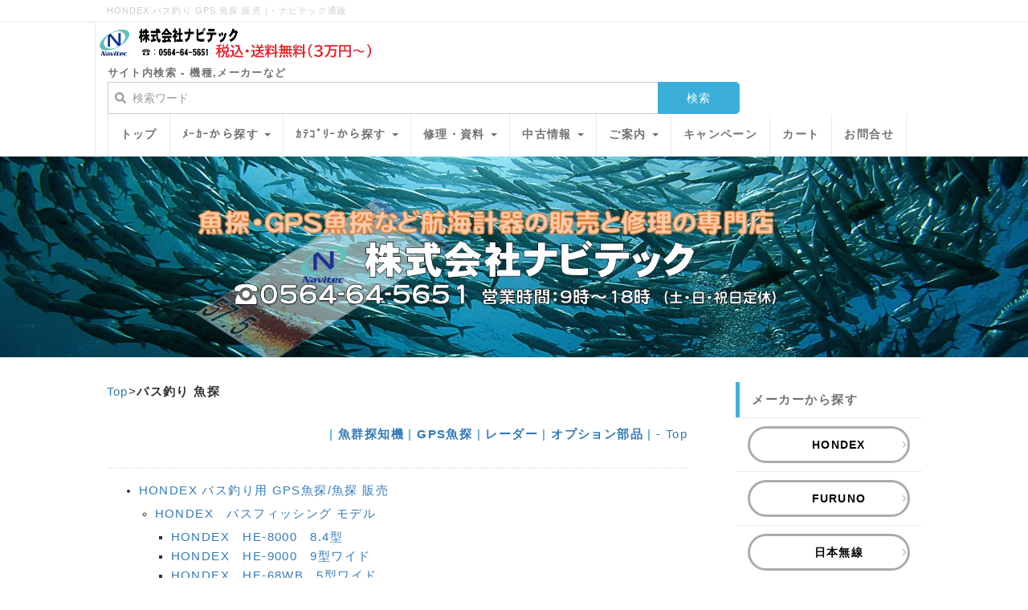

--- FILE ---
content_type: text/html; charset=UTF-8
request_url: https://gyotan.biz/index.php?%E3%83%90%E3%82%B9%E3%83%95%E3%82%A3%E3%83%83%E3%82%B7%E3%83%B3%E3%82%B0
body_size: 9426
content:
<!DOCTYPE html>
<html lang="ja">
<head>
    <meta charset="UTF-8">
    <meta http-equiv="X-UA-Compatible" content="IE=edge">
    <meta name="viewport" content="width=device-width, initial-scale=1">
    <title>HONDEX バス釣り GPS 魚探 販売 | - ナビテック通販</title>
    <meta name="keywords" content="バス,釣り,フィッシング,魚群探知機,GPS,bass,fishing,made in japan," />
    <meta name="description" content=" HONDEX バス釣り魚探 | ブラック バス用 GPS 魚群探知機 | サイドスキャン・ワイドスキャン | HE-9000,HE-8000,HE-68WB | 入門～バスプロ向け | 日本製 国産魚探 - 購入 修理 お問い合せ | 販売店（株）ナビテック" />
    <link rel="alternate" type="application/rss+xml" title="RSS" href="https://gyotan.biz/index.php?cmd=rss" />
        <link rel="stylesheet" href="skin/bootstrap/css/bootstrap.min.css" /><link rel="stylesheet" href="skin/hokukenstyle/print.css" media="print">
<link rel="stylesheet" media="screen" href="skin/hokukenstyle/haik_cool/main.css?1684225847">
<link rel="shortcut icon" href="favicon.ico"  type="image/x-icon" />    <script type="text/javascript" src="js/jquery.js"></script><script type="text/javascript" src="skin/bootstrap/js/bootstrap.min.js"></script><script type="text/javascript" src="js/jquery.cookie.js"></script>    <meta name="google-site-verification" content="M-kuyZcoJeWr05LuooQhRibFtISEidV5WBu6xwFiSZM" />
        <script>
if (typeof QHM === "undefined") QHM = {};
QHM = {"enable_toc":true,"window_open":true,"exclude_host_name_regex":"","default_target":"_blank"};
</script><style>

/*


	Base custom styling


*/

body{
      background-color: ;
  }
.navbar-default{
      background-color: ;
  }
.haik-footer{
      background-color: ;
  }

body, h1, h2, h3, h4, h5, h6 {
	font-family: "ヒラギノ角ゴ ProN","Hiragino Kaku Gothic ProN","メイリオ","Meiryo","MS ゴシック","MS Gothic","MS Pゴシック","MS PGothic",sans-serif;
}

/*


	Navigation custom styling


*/
	.navbar-brand img{
		height: 50px;
    padding: 3px;
	}

	.navbar-brand {
		padding: 0;
	}

.navbar-toggle {
	border-radius: 0;
}


</style>
<meta name="GENERATOR" content="Quick Homepage Maker; version=7.6.2; haik=true" />
<link rel="canonical" href="https://gyotan.biz/index.php?%E3%83%90%E3%82%B9%E3%83%95%E3%82%A3%E3%83%83%E3%82%B7%E3%83%B3%E3%82%B0">
<link rel="stylesheet" href="plugin/section/section.css" />
<style class="qhm-plugin-section-style">#qhm_section_1 {color:#fff;background-image:url(https://gyotan.biz/./swfu/d/12-26-7.jpg);height:250px;}@media (max-width:767px){#qhm_section_1 {background-image:url(https://gyotan.biz/./swfu/d/s12-26-7.jpg);height:160px;}}</style>
<script>
if (typeof QHM === "undefined") QHM = {};
QHM.keepRatio = function(){
	function keepRatio(el) {
		var $img = $(this);
		if ( ! $img.is("[width]") || $img.hasClass("qhm-plugin-show-size-given")) return;

		$img.css({
			width:  $img.attr("width"),
			height: "auto"
		});
	}
	$(".qhm-plugin-show-keep-ratio").each(keepRatio);
}
$(document).on("ready", QHM.keepRatio);
</script><style>
.img_margin_left {
  float: left;
  margin: 0 1em 0 0;
}
.img_margin_right {
  float: right;
  margin: 0 0 0 1em;
}
</style><script defer src="https://use.fontawesome.com/releases/v5.15.4/js/all.js"></script>
<script defer src="https://use.fontawesome.com/releases/v5.15.4/js/v4-shims.js"></script>
<script src="js/qhm.min.js"></script><style>
[data-plugin=search2] > .input-group,
[data-plugin=search2] > .form-group {
  position: relative;
}
[data-plugin=search2] > .form-group > .svg-inline--fa {
  position: absolute;
  top: 10px;
  left: 9px;
  color: #999;
}
[data-plugin=search2] > .input-group > .svg-inline--fa {
    position: absolute;
    top: 13px;
    left: 9px;
    color: #999;
    z-index: 10;
}
[data-plugin=search2] input[type="text"] {
  padding-left: 30px;
}
[data-plugin=search2] input[type="text"]:-ms-input-placeholder {
  line-height: 24px;
}
</style><style>
.qhm-bs-nav .list2 {
  position: absolute;
  width: 1px;
  height: 1px;
  margin: -1px;
  padding: 0;
  overflow: hidden;
  clip: rect(0,0,0,0);
  border: 0;
}
</style>
<script type="text/javascript">
$(function(){
  $(".list-group > .list-group-item").find(".list-group-item").removeClass("list-group-item");
  $("#menubar .list-group .list-group-item a").each(function(){
    var url = $(this).attr("href");
    if (url == "https://gyotan.biz/index.php\?%E3%83%90%E3%82%B9%E3%83%95%E3%82%A3%E3%83%83%E3%82%B7%E3%83%B3%E3%82%B0") {
      $(this).parent().addClass("active");
    }
  });
});
</script>
</head>
<body class="haik-palette-blue">
        <div class="haik-headcopy">
      <div class="container">
        <div id="headcopy" class="qhm-head-copy">
<h1>HONDEX バス釣り GPS 魚探 販売 | - ナビテック通販</h1>
</div><!-- END: id:headcopy -->
      </div>
    </div>
    <!-- ◆ Navbar ◆ ======================================================= -->
      <nav id="navigator" class="navbar-default haik-nav" role="navigation"       data-spy="affix" data-offset-top="20">
      <div class="container">
        <div class="navbar-header">
          <button type="button" class="navbar-toggle" data-toggle="collapse" data-target="#bs-example-navbar-collapse-1">
                <span class="sr-only">Toggle navigation</span>
                <span class="icon-bar-menu">MENU</span>
          </button>
          <a class="navbar-brand" href="https://gyotan.biz">
                          <img src="cache/custom_skin.haik_cool.logo_img.1597905014.png">
                      </a>
        </div>
        <div class="collapse navbar-collapse" id="bs-example-navbar-collapse-1">
          
<!-- SITENAVIGATOR CONTENTS START -->
<div class="clear"></div>
<p><span style="font-size:small;color:inherit;background-color:inherit;"  class="qhm-deco"><strong>サイト内検索 - 機種,メーカーなど</strong></span></p>
<div id="plugin_br_1" class="spacer" style="margin-top:-30px"></div>

<form action="https://gyotan.biz/index.php" method="get" class="qhm-search2 form-inline" data-plugin="search2">
  <input type="hidden" name="cmd" value="search2" />
  <div class="input-group col-sm-12">
    <i class="fas fa-search"></i>
    <input type="text"  name="word" value="" class="form-control" placeholder="検索ワード" />
    <div class="input-group-btn">
      <input class="btn btn-primary" type="submit" value="検索" />
    </div>
  </div>
  <input type="hidden" name="type" value="AND" />
</form>

<div class="clear"></div>
<ul class="qhm-bs-nav nav navbar-nav" ><li><a href="https://gyotan.biz/index.php?FrontPage" title="FrontPage"><strong>トップ</strong></a></li>
<li><strong>ﾒｰｶｰから探す</strong>
<ul class="list2" ><li><a href="https://gyotan.biz/index.php?HONDEX%2F%E3%83%9B%E3%83%B3%E3%83%87%E3%83%83%E3%82%AF%E3%82%B9" title="HONDEX/ホンデックス"><strong>HONDEX</strong></a></li>
<li><a href="https://gyotan.biz/index.php?KODEN%20%2F%20%E5%85%89%E9%9B%BB" title="KODEN / 光電"><strong>KODEN</strong></a></li>
<li><a href="https://gyotan.biz/index.php?FURUNO%2F%E3%83%95%E3%83%AB%E3%83%8E" title="FURUNO/フルノ"><strong>FURUNO</strong></a></li>
<li><a href="https://gyotan.biz/index.php?JRC%2F%E6%97%A5%E6%9C%AC%E7%84%A1%E7%B7%9A" title="JRC/日本無線"><strong>JRC 日本無線</strong></a></li>
<li><a href="https://gyotan.biz/index.php?SONIX%2F%E8%91%B5%E3%82%BD%E3%83%8B%E3%83%83%E3%82%AF" title="SONIX/葵ソニック"><strong>葵ソニック</strong></a></li>
<li><a href="https://gyotan.biz/index.php?FUSO%E3%82%A8%E3%83%AC%E3%82%AF%E3%83%88%E3%83%AD%E3%83%8B%E3%82%AF%E3%82%B9" title="FUSOエレクトロニクス"><strong>FUSO</strong></a></li>
<li><a href="https://gyotan.biz/index.php?REGAR%20%2F%20%E3%83%AA%E3%82%AC%E3%83%BC%E3%83%9E%E3%83%AA%E3%83%B3" title="REGAR / リガーマリン"><strong>リガーマリン</strong></a></li>
<li><a href="https://gyotan.biz/index.php?FrontPage#ba32c5cc" title="FrontPage"><strong>新製品情報</strong></a></li></ul></li>
<li><strong>ｶﾃｺﾞﾘｰから探す</strong>
<ul class="list2" ><li><a href="https://gyotan.biz/index.php?%E9%AD%9A%E7%BE%A4%E6%8E%A2%E7%9F%A5%E6%A9%9F%EF%BC%88%E9%AD%9A%E6%8E%A2%EF%BC%89" title="魚群探知機（魚探）"><strong>魚群探知機</strong></a></li>
<li><a href="https://gyotan.biz/index.php?GPS%E9%AD%9A%E6%8E%A2" title="GPS魚探"><strong>GPS魚探</strong></a></li>
<li><a href="https://gyotan.biz/index.php?GPS%E3%83%97%E3%83%AD%E3%83%83%E3%82%BF%E3%83%BC" title="GPSプロッター"><strong>GPSプロッター</strong></a></li>
<li><a href="https://gyotan.biz/index.php?%E8%88%B9%E8%88%B6%20%E3%83%9E%E3%83%AA%E3%83%B3%E3%83%AC%E3%83%BC%E3%83%80%E3%83%BC" title="船舶 マリンレーダー"><strong>マリンレーダー</strong></a></li>
<li><a href="https://gyotan.biz/index.php?%E6%BC%81%E6%A5%AD%E7%84%A1%E7%B7%9A" title="漁業無線"><strong>漁業無線</strong></a></li>
<li><a href="https://gyotan.biz/index.php?%E3%82%BD%E3%83%8A%E3%83%BC" title="ソナー"><strong>ソナー</strong></a></li>
<li class="focus active"><a href="https://gyotan.biz/index.php?%E3%83%90%E3%82%B9%E3%83%95%E3%82%A3%E3%83%83%E3%82%B7%E3%83%B3%E3%82%B0" title="バスフィッシング"><strong>バス魚探</strong></a></li>
<li><a href="https://gyotan.biz/index.php?%E3%82%AA%E3%83%97%E3%82%B7%E3%83%A7%E3%83%B3%E9%83%A8%E5%93%81" title="オプション部品"><strong>オプション部品</strong></a></li>
<li><a href="https://gyotan.biz/index.php?REGAR%20%2F%20%E3%83%AA%E3%82%AC%E3%83%BC%E3%83%9E%E3%83%AA%E3%83%B3" title="REGAR / リガーマリン"><strong>マリン用品</strong></a></li>
<li><a href="https://gyotan.biz/index.php?%E3%81%9D%E3%81%AE%E4%BB%96%E3%81%AE%E5%95%86%E5%93%81" title="その他の商品"><strong>関連商品</strong></a></li>
<li><a href="https://gyotan.biz/index.php?%E3%83%8A%E3%83%93%E3%83%86%E3%83%83%E3%82%AF%E3%80%80%E3%81%84%E3%81%A1%E3%81%8A%E3%81%97%E3%82%A2%E3%82%A4%E3%83%86%E3%83%A0" title="ナビテック　いちおしアイテム"><strong>いちおしアイテム</strong></a></li>
<li><a href="https://gyotan.biz/index.php?FrontPage#ba32c5cc" title="FrontPage"><strong>新製品情報</strong></a></li></ul></li>
<li><strong>修理・資料</strong>
<ul class="list2" ><li><a href="https://gyotan.biz/index.php?%E4%BF%AE%E7%90%86%E3%82%B5%E3%83%BC%E3%83%93%E3%82%B9" title="修理サービス"><strong>修理サービス</strong></a></li>
<li><a href="https://gyotan.biz/index.php?%E5%90%84%E7%A8%AE%E3%81%8A%E5%BD%B9%E7%AB%8B%E6%83%85%E5%A0%B1" title="各種お役立情報"><strong>お役立情報</strong></a></li>
<li><a href="https://gyotan.biz/index.php?%E7%84%A1%E7%B7%9A%E5%B1%80%E9%96%8B%E5%B1%80%E3%81%AE%E6%89%8B%E5%BC%95" title="無線局開局の手引"><strong>無線局開局の手引</strong></a></li>
<li><a href="https://gyotan.biz/index.php?%E6%8A%80%E8%A1%93%E8%B3%87%E6%96%99%20-%20%E8%88%AA%E6%B5%B7%E8%A8%88%E5%99%A8" title="技術資料 - 航海計器"><strong>技術資料</strong></a></li>
<li><a href="https://gyotan.biz/index.php?%E6%B6%B2%E6%99%B6%E7%94%BB%E9%9D%A2%E3%82%B5%E3%82%A4%E3%82%BA" title="液晶画面サイズ"><span style="color:Blue;"  class="qhm-deco">・液晶画面サイズ</span></a></li>
<li><a href="https://gyotan.biz/index.php?%E9%AD%9A%E6%8E%A2%E3%83%BBGPS%20%E6%B6%B2%E6%99%B6%E7%94%BB%E9%9D%A2%E5%AF%B8%E6%B3%95%E6%AF%94%E8%BC%83" title="魚探・GPS 液晶画面寸法比較"><span style="color:Blue;"  class="qhm-deco">・魚探・GPS 液晶画面寸法比較</span></a></li></ul></li>
<li><strong>中古情報</strong>
<ul class="list2" ><li><a href="https://gyotan.biz/index.php?%E9%AD%9A%E7%BE%A4%E6%8E%A2%E7%9F%A5%E6%A9%9F%2F%E4%B8%AD%E5%8F%A4" title="魚群探知機/中古"><strong>魚群探知機</strong></a></li>
<li><a href="https://gyotan.biz/index.php?GPS%E9%AD%9A%E6%8E%A2%2F%E4%B8%AD%E5%8F%A4" title="GPS魚探/中古"><strong>GPS魚探</strong></a></li>
<li><a href="https://gyotan.biz/index.php?GPS%E3%83%97%E3%83%AD%E3%83%83%E3%82%BF%E3%83%BC%2F%E4%B8%AD%E5%8F%A4" title="GPSプロッター/中古"><strong>GPSプロッター</strong></a></li>
<li><a href="https://gyotan.biz/index.php?%E8%88%B9%E8%88%B6%20%E3%83%9E%E3%83%AA%E3%83%B3%E3%83%AC%E3%83%BC%E3%83%80%E3%83%BC%2F%E4%B8%AD%E5%8F%A4" title="船舶 マリンレーダー/中古"><strong>マリンレーダー</strong></a></li>
<li><a href="https://gyotan.biz/index.php?%E4%B8%AD%E5%8F%A4%20%E8%88%AA%E6%B5%B7%E8%A8%88%E5%99%A8%E9%83%A8%E5%93%81" title="中古 航海計器部品"><strong>航海計器部品</strong></a></li></ul></li>
<li><strong>ご案内</strong>
<ul class="list2" ><li><a href="https://gyotan.biz/index.php?%E3%83%9E%E3%83%AA%E3%83%B3%20%E6%A5%AD%E7%95%8C%E3%83%8B%E3%83%A5%E3%83%BC%E3%82%B9" title="マリン 業界ニュース"><strong>ニュース</strong></a></li>
<li><a href="https://gyotan.biz/index.php?FrontPage#h5397197" title="FrontPage"><strong>お知らせ</strong></a></li>
<li><a href="index.php?%E3%81%94%E5%88%A9%E7%94%A8%E6%A1%88%E5%86%85" target="_blank" rel="noopener">ご利用案内(注文～支払</a></li>
<li><a href="index.php?%E5%96%B6%E6%A5%AD%E6%97%A5%E3%82%AB%E3%83%AC%E3%83%B3%E3%83%80%E3%83%BC" target="_blank" rel="noopener">営業日カレンダー</a></li>
<li><a href="index.php?%E4%BC%9A%E7%A4%BE%E6%A6%82%E8%A6%81" target="_blank" rel="noopener">会社案内</a></li>
<li><a href="https://gyotan.biz/index.php?%E9%AD%9A%E6%8E%A2%20GPS%E9%AD%9A%E6%8E%A2%20%E3%82%88%E3%81%8F%E3%81%82%E3%82%8B%E3%81%94%E8%B3%AA%E5%95%8F%28FAQ%29" title="魚探 GPS魚探 よくあるご質問(FAQ)">よくあるご質問</a></li>
<li><a href="https://bit.ly/3ti234J">アクセスMAP</a></li>
<li><a href="https://gyotan.biz/index.php?%E3%82%B5%E3%82%A4%E3%83%88%E3%83%9E%E3%83%83%E3%83%97" title="サイトマップ">サイトマップ</a></li></ul></li>
<li><a href="https://gyotan.biz/index.php?%E9%AD%9A%E6%8E%A2%2FGPS%E9%AD%9A%E6%8E%A2%2F%E7%89%B9%E4%BE%A1%E5%93%81" title="魚探/GPS魚探/特価品"><strong>キャンペーン</strong></a></li>
<li><a href="https://gyotan.biz/pp/cart.php"><strong>カート</strong></a></li>
<li><a href="https://gyotan.biz/index.php?%E3%81%8A%E5%95%8F%E5%90%88%E3%81%9B" title="お問合せ"><strong>お問合せ</strong></a></li></ul>

<div class="clear"></div>

<!-- SITENAVIGATOR CONTENTS END -->
        </div>
      </div>
    </nav>
    <!-- ◆ Header ◆ ========================================================= -->
    <header class="haik-eyecatch-top" role="banner">
      <div id="qhm_eyecatch" class="qhm-eyecatch"><section  id="qhm_section_1" class="jumbotron qhm-section qhm-section-default  qhm-eyecatch" data-background-image="12-26-7.jpg" data-background-type="cover" data-height="250px" data-horizontal-align="center" data-vertical-align="middle">
  
  
    <div>
      <div class="container-fluid qhm-section-content">
        

      </div>
    </div>
</section></div>    </header>
    <!-- ◆ Content ◆ ========================================================= -->
    <div class="container">
      <div class="row">
        <div class="col-sm-9 haik-xs-nopadding">
          <main class="haik-container haik-content" role="main">
            
<!-- BODYCONTENTS START -->



<p><a href="https://gyotan.biz/index.php?FrontPage" title="FrontPage">Top</a>&gt;<strong>バス釣り 魚探</strong></p>
<div class="qhm-align-right" style="text-align:right"><p><span style="color:#1492B4;"  class="qhm-deco">| <a href="https://gyotan.biz/index.php?%E9%AD%9A%E7%BE%A4%E6%8E%A2%E7%9F%A5%E6%A9%9F%EF%BC%88%E9%AD%9A%E6%8E%A2%EF%BC%89" title="魚群探知機（魚探）"><strong>魚群探知機</strong></a> | <a href="https://gyotan.biz/index.php?GPS%E9%AD%9A%E6%8E%A2" title="GPS魚探"><strong>GPS魚探</strong></a> | <a href="https://gyotan.biz/index.php?%E8%88%B9%E8%88%B6%20%E3%83%9E%E3%83%AA%E3%83%B3%E3%83%AC%E3%83%BC%E3%83%80%E3%83%BC" title="船舶 マリンレーダー"> <strong>レーダー</strong></a> | <a href="https://gyotan.biz/index.php?%E3%82%AA%E3%83%97%E3%82%B7%E3%83%A7%E3%83%B3%E9%83%A8%E5%93%81" title="オプション部品"><strong>オプション部品</strong></a> | - <a href="https://gyotan.biz/index.php?FrontPage" title="FrontPage">Top</a></span></p></div>
<div class="contents">
    <nav class="plugin-contents"
      data-selector="h1,h2,h3,h4"
      data-target="[&quot;[role=main]&quot;,&quot;#body&quot;,&quot;body&quot;]"
      data-ignore="no-toc"
      data-flat="0"
      data-title=""
      data-element-title-content="text"
      data-element-use-title-attr="1"
      data-element-is-not-descendant-of=".qhm-eyecatch"
      data-custom-class=""></nav>
</div>
<h2 id="content_1_0">HONDEX バス釣り用 GPS魚探/魚探 販売  <a class="anchor" id="j8e6284f" name="j8e6284f"></a></h2>

<h3 id="content_1_1"><img src="swfu/d/HONDEX.jpg" alt="HONDEX" title="HONDEX"    class=""> <strong>HONDEX</strong>　バスフィッシング モデル  <a class="anchor" id="df9b4797" name="df9b4797"></a></h3>

    <div class="qhm-bs-box panel panel-default" style="">
        <div class="panel-body qhm-bs-block">
            
            <h4 id="content_3_0"><a href="https://gyotan.biz/index.php?HE-8000" title="HE-8000"><strong>HONDEX　HE-8000</strong></a>　8.4型</h4>
<div class="img_margin_left" style=""><img src="swfu/d/HE-8000-100.jpg" alt="HE-8000" title="HE-8000" width="72" height="64"    class=" qhm-plugin-show-keep-ratio img-responsive"></div>

<p>バスフィッシング用<br />
<a class="btn btn-info btn-sm btn-ghost" href="https://gyotan.biz/index.php?HE-8000">HE-8000 詳細・購入</a></p>

        </div>
    </div>


    <div class="qhm-bs-box panel panel-default" style="">
        <div class="panel-body qhm-bs-block">
            
            <h4 id="content_4_0"><a href="https://gyotan.biz/index.php?HE-9000" title="HE-9000"><strong>HONDEX　HE-9000</strong></a>　9型ワイド</h4>
<div class="img_margin_left" style=""><img src="swfu/d/he-900-100.jpg" alt="HE-9000" title="HE-9000" width="85" height="49"    class=" qhm-plugin-show-keep-ratio img-responsive"></div>

<p>バスフィッシング用<br />
<a class="btn btn-info btn-sm btn-ghost" href="https://gyotan.biz/index.php?HE-9000">HE-9000 詳細・購入</a></p>

        </div>
    </div>


    <div class="qhm-bs-box panel panel-default" style="">
        <div class="panel-body qhm-bs-block">
            
            <h4 id="content_5_0"><a href="https://gyotan.biz/index.php?HE-68WB" title="HE-68WB"><strong>HONDEX　HE-68WB</strong></a>　5型ワイド</h4>
<div class="img_margin_left" style=""><img src="swfu/d/he-68wb-150.jpg" alt="HE-68WB" title="HE-68WB" width="75" height="77"    class=" qhm-plugin-show-keep-ratio img-responsive"></div>

<p>バスフィッシング用<br />
<a class="btn btn-info btn-sm btn-ghost" href="https://gyotan.biz/index.php?HE-68WB">HE-68WB 詳細・購入</a></p>

        </div>
    </div>

<p><br class="spacer" /></p>

<h4 id="content_1_2">HONDEX バスフィッシング オプション部品  <a class="anchor" id="qa48a314" name="qa48a314"></a></h4>
<p><a class="btn btn-info btn-sm btn-ghost" href="https://gyotan.biz/index.php?%E3%83%90%E3%82%B9%E3%83%95%E3%82%A3%E3%83%83%E3%82%B7%E3%83%B3%E3%82%B0%E7%94%A8%E3%80%80HONDEX">バスフィッシング用オプション部品　HONDEX</a></p>

<!-- BODYCONTENTS END -->
          </main>
        </div>
        <div class="col-sm-3 haik-xs-nopadding">
          <aside class="haik-menu" role="complementary">
            <!-- ■BEGIN id:menubar -->
<div id="menubar" class="bar">

<!-- MENUBAR CONTENTS START -->
<h2 id="content_8_0"><strong>メーカーから探す</strong></h2>

<h3 id="content_8_1"><a class="btn btn-default btn-ghost" href="https://gyotan.biz/index.php?HONDEX%2F%E3%83%9B%E3%83%B3%E3%83%87%E3%83%83%E3%82%AF%E3%82%B9"><span style="color:black;"  class="qhm-deco"><strong>HONDEX</strong></span></a></h3>

<h3 id="content_8_2"><a class="btn btn-default btn-ghost" href="https://gyotan.biz/index.php?FURUNO%2F%E3%83%95%E3%83%AB%E3%83%8E"><span style="color:black;"  class="qhm-deco"><strong>FURUNO</strong></span></a></h3>

<h3 id="content_8_3"><a class="btn btn-default btn-ghost" href="https://gyotan.biz/index.php?JRC%2F%E6%97%A5%E6%9C%AC%E7%84%A1%E7%B7%9A"><span style="color:black;"  class="qhm-deco"><strong>日本無線</strong></span></a></h3>

<h3 id="content_8_4"><a class="btn btn-default btn-ghost" href="https://gyotan.biz/index.php?FUSO%E3%82%A8%E3%83%AC%E3%82%AF%E3%83%88%E3%83%AD%E3%83%8B%E3%82%AF%E3%82%B9"><span style="color:black;"  class="qhm-deco"><strong>FUSO</strong></span></a></h3>

<h3 id="content_8_5"><a class="btn btn-default btn-ghost" href="https://gyotan.biz/index.php?KODEN%20%2F%20%E5%85%89%E9%9B%BB"><span style="color:black;"  class="qhm-deco"><strong>KODEN</strong></span></a></h3>

<h3 id="content_8_6"><a class="btn btn-default btn-ghost" href="https://gyotan.biz/index.php?SONIX%2F%E8%91%B5%E3%82%BD%E3%83%8B%E3%83%83%E3%82%AF"><span style="color:black;"  class="qhm-deco"><strong>葵ソニック</strong></span></a></h3>

<h3 id="content_8_7"><a class="btn btn-default btn-ghost" href="https://gyotan.biz/index.php?REGAR%20%2F%20%E3%83%AA%E3%82%AC%E3%83%BC%E3%83%9E%E3%83%AA%E3%83%B3"><span style="color:black;"  class="qhm-deco"><strong>リガーマリン</strong></span></a></h3>

<h2 id="content_8_8"><strong>カテゴリーから探す</strong></h2>

<h3 id="content_8_9"><a class="btn btn-default btn-ghost" href="https://gyotan.biz/index.php?%E9%AD%9A%E7%BE%A4%E6%8E%A2%E7%9F%A5%E6%A9%9F%EF%BC%88%E9%AD%9A%E6%8E%A2%EF%BC%89"><span style="color:black;"  class="qhm-deco"><strong>魚群探知機</strong></span></a></h3>

<h3 id="content_8_10"><a class="btn btn-default btn-ghost" href="https://gyotan.biz/index.php?GPS%E9%AD%9A%E6%8E%A2"><span style="color:black;"  class="qhm-deco"><strong>GPS魚探</strong></span></a></h3>

<h3 id="content_8_11"><a class="btn btn-default btn-ghost" href="https://gyotan.biz/index.php?GPS%E3%83%97%E3%83%AD%E3%83%83%E3%82%BF%E3%83%BC"><span style="color:#000000;"  class="qhm-deco"><strong>GPSプロッター</strong></span></a></h3>

<h3 id="content_8_12"><a class="btn btn-default btn-ghost" href="https://gyotan.biz/index.php?%E8%88%B9%E8%88%B6%20%E3%83%9E%E3%83%AA%E3%83%B3%E3%83%AC%E3%83%BC%E3%83%80%E3%83%BC"><span style="color:#393939;"  class="qhm-deco"><strong>マリンレーダー</strong></span></a></h3>

<h3 id="content_8_13"><a class="btn btn-default btn-ghost" href="https://gyotan.biz/index.php?%E6%BC%81%E6%A5%AD%E7%84%A1%E7%B7%9A"><span style="color:#393939;"  class="qhm-deco"><strong>漁業無線</strong></span></a></h3>

<h3 id="content_8_14"><a class="btn btn-default btn-ghost" href="https://gyotan.biz/index.php?%E3%82%BD%E3%83%8A%E3%83%BC"><span style="color:#393939;"  class="qhm-deco"><strong>ソナー</strong></span></a></h3>

<h3 id="content_8_15" class="focus"><a class="btn btn-default btn-ghost" href="https://gyotan.biz/index.php?%E3%83%90%E3%82%B9%E3%83%95%E3%82%A3%E3%83%83%E3%82%B7%E3%83%B3%E3%82%B0"><span style="color:black;"  class="qhm-deco"><strong>バスフィッシング</strong></span></a></h3>

<h3 id="content_8_16"><a class="btn btn-default btn-ghost" href="https://gyotan.biz/index.php?%E3%82%AA%E3%83%97%E3%82%B7%E3%83%A7%E3%83%B3%E9%83%A8%E5%93%81"><span style="color:#393939;"  class="qhm-deco"><strong>オプション部品</strong></span></a></h3>

<h3 id="content_8_17"><a class="btn btn-default btn-ghost" href="https://gyotan.biz/index.php?REGAR%20%2F%20%E3%83%AA%E3%82%AC%E3%83%BC%E3%83%9E%E3%83%AA%E3%83%B3"><span style="color:#393939;"  class="qhm-deco"><strong>マリン用品</strong></span></a></h3>

<h3 id="content_8_18"><a class="btn btn-default btn-ghost" href="https://gyotan.biz/index.php?%E3%81%9D%E3%81%AE%E4%BB%96%E3%81%AE%E5%95%86%E5%93%81"><span style="color:#393939;"  class="qhm-deco"><strong>その他 関連商品</strong></span></a></h3>

<h3 id="content_8_19"><a class="btn btn-default btn-ghost" href="https://gyotan.biz/index.php?%E3%83%8A%E3%83%93%E3%83%86%E3%83%83%E3%82%AF%E3%80%80%E3%81%84%E3%81%A1%E3%81%8A%E3%81%97%E3%82%A2%E3%82%A4%E3%83%86%E3%83%A0"><span style="color:#393939;"  class="qhm-deco"><strong>いちおしアイテム</strong></span></a></h3>

<h2 id="content_8_20"><a href="https://gyotan.biz/index.php?%E9%AD%9A%E6%8E%A2%2FGPS%E9%AD%9A%E6%8E%A2%2F%E7%89%B9%E4%BE%A1%E5%93%81" title="魚探/GPS魚探/特価品"><strong>特価 キャンペーン 情報</strong></a></h2>

<h3 id="content_8_21"><a href="https://gyotan.biz/index.php?%E9%AD%9A%E6%8E%A2%2FGPS%E9%AD%9A%E6%8E%A2%2F%E7%89%B9%E4%BE%A1%E5%93%81" title="魚探/GPS魚探/特価品"><strong>GPS 魚探 レーダー 特価品</strong></a></h3>


<h2 id="content_8_22"><a href="https://gyotan.biz/index.php?%E4%B8%AD%E5%8F%A4%E6%83%85%E5%A0%B1" title="中古情報"><strong>中古 情報</strong></a></h2>

<h3 id="content_8_23"><a href="https://gyotan.biz/index.php?%E9%AD%9A%E7%BE%A4%E6%8E%A2%E7%9F%A5%E6%A9%9F%2F%E4%B8%AD%E5%8F%A4" title="魚群探知機/中古"><strong>中古 魚群探知機</strong></a></h3>

<h3 id="content_8_24"><a href="https://gyotan.biz/index.php?GPS%E9%AD%9A%E6%8E%A2%2F%E4%B8%AD%E5%8F%A4" title="GPS魚探/中古"><strong>中古 GPS魚探</strong></a></h3>

<h3 id="content_8_25"><a href="https://gyotan.biz/index.php?GPS%E3%83%97%E3%83%AD%E3%83%83%E3%82%BF%E3%83%BC%2F%E4%B8%AD%E5%8F%A4" title="GPSプロッター/中古"><strong>中古 GPSプロッター</strong></a></h3>

<h3 id="content_8_26"><a href="https://gyotan.biz/index.php?%E8%88%B9%E8%88%B6%20%E3%83%9E%E3%83%AA%E3%83%B3%E3%83%AC%E3%83%BC%E3%83%80%E3%83%BC%2F%E4%B8%AD%E5%8F%A4" title="船舶 マリンレーダー/中古"><strong>中古 マリンレーダー</strong></a></h3>

<h3 id="content_8_27"><a href="https://gyotan.biz/index.php?%E4%B8%AD%E5%8F%A4%20%E8%88%AA%E6%B5%B7%E8%A8%88%E5%99%A8%E9%83%A8%E5%93%81" title="中古 航海計器部品"><strong>中古 航海計器 部品</strong></a></h3>

<h2 id="content_8_28"><strong>サービス・情報・資料</strong></h2>

<h3 id="content_8_29"><a href="https://gyotan.biz/index.php?%E4%BF%AE%E7%90%86%E3%82%B5%E3%83%BC%E3%83%93%E3%82%B9" title="修理サービス"><strong>修理サービス</strong></a></h3>

<h3 id="content_8_30"><a href="https://gyotan.biz/index.php?%E3%81%8A%E3%81%99%E3%81%99%E3%82%81%20%E3%83%87%E3%82%B8%E3%82%BF%E3%83%AB%20GPS%20%E9%AD%9A%E6%8E%A2" title="おすすめ デジタル GPS 魚探"><strong>おすすめ GPS 魚群探知機</strong></a></h3>

<h3 id="content_8_31"><a href="https://gyotan.biz/index.php?%E9%AD%9A%E6%8E%A2%E3%81%AE%E9%81%B8%E3%81%B3%E6%96%B9" title="魚探の選び方"><strong>魚群探知機の選び方</strong></a></h3>

<h3 id="content_8_32"><a href="https://gyotan.biz/index.php?%E5%90%84%E7%A8%AE%E3%81%8A%E5%BD%B9%E7%AB%8B%E6%83%85%E5%A0%B1" title="各種お役立情報"><strong>お役立情報</strong></a></h3>

<h3 id="content_8_33"><a href="https://gyotan.biz/index.php?%E6%8A%80%E8%A1%93%E8%B3%87%E6%96%99%20-%20%E8%88%AA%E6%B5%B7%E8%A8%88%E5%99%A8" title="技術資料 - 航海計器"><strong>技術資料</strong></a></h3>

<h3 id="content_8_34"><a href="https://gyotan.biz/index.php?%E9%AD%9A%E6%8E%A2%20GPS%E9%AD%9A%E6%8E%A2%20%E3%82%88%E3%81%8F%E3%81%82%E3%82%8B%E3%81%94%E8%B3%AA%E5%95%8F%28FAQ%29" title="魚探 GPS魚探 よくあるご質問(FAQ)"><strong>よくあるご質問(FAQ)</strong></a></h3>

<h2 id="content_8_35"><strong>ご案内</strong></h2>

<h3 id="content_8_36"><a href="https://gyotan.biz/index.php?%E3%81%94%E5%88%A9%E7%94%A8%E6%A1%88%E5%86%85" title="ご利用案内"><strong>ご利用案内</strong></a></h3>

<h3 id="content_8_37"><a href="https://gyotan.biz/index.php?%E3%81%94%E5%88%A9%E7%94%A8%E6%A1%88%E5%86%85#a0b5a6ad" title="ご利用案内"><strong>お振込先</strong></a></h3>

<h3 id="content_8_38"><a href="https://gyotan.biz/index.php?%E3%82%AF%E3%83%AC%E3%82%B8%E3%83%83%E3%83%88%E3%82%AB%E3%83%BC%E3%83%89%E3%81%A7%E3%81%AE%E3%81%8A%E6%94%AF%E6%89%95%E3%81%84%E6%96%B9%E6%B3%95" title="クレジットカードでのお支払い方法"><strong>クレジットカード払い</strong></a></h3>

<h3 id="content_8_39"><a href="https://gyotan.biz/index.php?%E9%AD%9A%E6%8E%A2%E3%83%AD%E3%83%BC%E3%83%B3" title="魚探ローン"><strong>魚探ローン</strong></a></h3>

<h3 id="content_8_40"><a href="https://gyotan.biz/index.php?%E4%BC%9A%E7%A4%BE%E6%A6%82%E8%A6%81" title="会社概要"><strong>会社概要</strong></a></h3>

<h3 id="content_8_41"><a href="https://gyotan.biz/index.php?%E3%81%8A%E5%95%8F%E5%90%88%E3%81%9B" title="お問合せ"><strong>お問合せ</strong></a></h3>

<h2 id="content_8_42"><strong>営業日カレンダー</strong></h2>
<table class="table table-condensed" cellspacing="1" border="0"><tbody><tr><th class="style_th" colspan="7" style="text-align:center; background-color:#F8F8F8;">1月</th></tr><tr><td class="style_td" style="text-align:center;"><span style="color:#c0392b;background-color:inherit;"  class="qhm-deco">日</span></td><td class="style_td" style="text-align:center;">月</td><td class="style_td" style="text-align:center;">火</td><td class="style_td" style="text-align:center;">水</td><td class="style_td" style="text-align:center;">木</td><td class="style_td" style="text-align:center;">金</td><td class="style_td" style="text-align:center;"><span style="color:#2980b9;background-color:inherit;"  class="qhm-deco">土</span></td></tr><tr><td class="style_td" style="text-align:right;"></td><td class="style_td" style="text-align:right;"></td><td class="style_td" style="text-align:right;"></td><td class="style_td" style="text-align:right;"></td><td class="style_td" style="background-color:#FF99CC; text-align:right;"><span style="color:#c0392b;background-color:inherit;"  class="qhm-deco">1</span></td><td class="style_td" style="background-color:#FF99CC; text-align:right;">2</td><td class="style_td" style="background-color:#FF99CC; text-align:right;"><span style="color:#2980b9;background-color:inherit;"  class="qhm-deco">3</span></td></tr><tr><td class="style_td" style="background-color:#FF99CC; text-align:right;"><span style="color:#c0392b;background-color:inherit;"  class="qhm-deco">4</span></td><td class="style_td" style="text-align:right;">5</td><td class="style_td" style="text-align:right;">6</td><td class="style_td" style="text-align:right;">7</td><td class="style_td" style="text-align:right;">8</td><td class="style_td" style="text-align:right;">9</td><td class="style_td" style="background-color:#FF99CC; text-align:right;"><span style="color:#2980b9;background-color:inherit;"  class="qhm-deco">10</span></td></tr><tr><td class="style_td" style="background-color:#FF99CC; text-align:right;"><span style="color:#c0392b;background-color:inherit;"  class="qhm-deco">11</span></td><td class="style_td" style="background-color:#FF99CC; text-align:right;"><span style="color:#c0392b;background-color:inherit;"  class="qhm-deco">12</span></td><td class="style_td" style="text-align:right;">13</td><td class="style_td" style="text-align:right;">14</td><td class="style_td" style="text-align:right;">15</td><td class="style_td" style="text-align:right;">16</td><td class="style_td" style="background-color:#FF99CC; text-align:right;"><span style="color:#2980b9;background-color:inherit;"  class="qhm-deco">17</span></td></tr><tr><td class="style_td" style="background-color:#FF99CC; text-align:right;"><span style="color:#c0392b;background-color:inherit;"  class="qhm-deco">18</span></td><td class="style_td" style="text-align:right;">19</td><td class="style_td" style="text-align:right;">20</td><td class="style_td" style="text-align:right;">21</td><td class="style_td" style="text-align:right;">22</td><td class="style_td" style="text-align:right;">23</td><td class="style_td" style="background-color:#FF99CC; text-align:right;"><span style="color:#2980b9;background-color:inherit;"  class="qhm-deco">24</span></td></tr><tr><td class="style_td" style="background-color:#FF99CC; text-align:right;"><span style="color:#c0392b;background-color:inherit;"  class="qhm-deco">25</span></td><td class="style_td" style="text-align:right;">26</td><td class="style_td" style="text-align:right;">27</td><td class="style_td" style="text-align:right;">28</td><td class="style_td" style="text-align:right;">29</td><td class="style_td" style="text-align:right;">30</td><td class="style_td" style="background-color:#FF99CC; text-align:right;"><span style="color:#2980b9;background-color:inherit;"  class="qhm-deco">31</span></td></tr></tbody></table>
<table class="table table-condensed" cellspacing="1" border="0"><tbody><tr><th class="style_th" colspan="7" style="text-align:center; background-color:#F8F8F8;">2月</th></tr><tr><td class="style_td" style="text-align:center;"><span style="color:#c0392b;background-color:inherit;"  class="qhm-deco">日</span></td><td class="style_td" style="text-align:center;">月</td><td class="style_td" style="text-align:center;">火</td><td class="style_td" style="text-align:center;">水</td><td class="style_td" style="text-align:center;">木</td><td class="style_td" style="text-align:center;">金</td><td class="style_td" style="text-align:center;"><span style="color:#2980b9;background-color:inherit;"  class="qhm-deco">土</span></td></tr><tr><td class="style_td" style="background-color:#FF99CC; text-align:right;"><span style="color:#c0392b;background-color:inherit;"  class="qhm-deco">1</span></td><td class="style_td" style="text-align:right;">2</td><td class="style_td" style="text-align:right;">3</td><td class="style_td" style="text-align:right;">4</td><td class="style_td" style="text-align:right;">5</td><td class="style_td" style="text-align:right;">6</td><td class="style_td" style="background-color:#FF99CC; text-align:right;"><span style="color:#2980b9;background-color:inherit;"  class="qhm-deco">7</span></td></tr><tr><td class="style_td" style="background-color:#FF99CC; text-align:right;"><span style="color:#c0392b;background-color:inherit;"  class="qhm-deco">8</span></td><td class="style_td" style="text-align:right;">9</td><td class="style_td" style="text-align:right;">10</td><td class="style_td" style="background-color:#FF99CC; text-align:right;"><span style="color:#c0392b;background-color:inherit;"  class="qhm-deco">11</span></td><td class="style_td" style="text-align:right;">12</td><td class="style_td" style="text-align:right;">13</td><td class="style_td" style="background-color:#FF99CC; text-align:right;"><span style="color:#2980b9;background-color:inherit;"  class="qhm-deco">14</span></td></tr><tr><td class="style_td" style="background-color:#FF99CC; text-align:right;"><span style="color:#c0392b;background-color:inherit;"  class="qhm-deco">15</span></td><td class="style_td" style="text-align:right;">16</td><td class="style_td" style="text-align:right;">17</td><td class="style_td" style="text-align:right;">18</td><td class="style_td" style="text-align:right;">19</td><td class="style_td" style="text-align:right;">20</td><td class="style_td" style="background-color:#FF99CC; text-align:right;"><span style="color:#2980b9;background-color:inherit;"  class="qhm-deco">21</span></td></tr><tr><td class="style_td" style="background-color:#FF99CC; text-align:right;"><span style="color:#c0392b;background-color:inherit;"  class="qhm-deco">22</span></td><td class="style_td" style="background-color:#FF99CC; text-align:right;"><span style="color:#c0392b;background-color:inherit;"  class="qhm-deco">23</span></td><td class="style_td" style="text-align:right;">24</td><td class="style_td" style="text-align:right;">25</td><td class="style_td" style="text-align:right;">26</td><td class="style_td" style="text-align:right;">27</td><td class="style_td" style="background-color:#FF99CC; text-align:right;"><span style="color:#2980b9;background-color:inherit;"  class="qhm-deco">28</span></td></tr></tbody></table>
<p>休 業 日：<span style="font-size:25px;color:#FF99CC;background-color:inherit;"  class="qhm-deco"><strong>■</strong></span></p>

<h2 id="content_8_43"><a href="https://gyotan.biz/index.php?%E4%BC%9A%E7%A4%BE%E6%A6%82%E8%A6%81" title="会社概要"><strong>会社概要・案内 <span style="color:#1492B4;"  class="qhm-deco">▶</span></strong></a></h2>
<p><strong>株式会社ナビテック</strong><br />
〒444-2135　<br />
愛知県 岡崎市<br />
大門3丁目37-6</p>
<p><a href="https://www.tele.soumu.go.jp/j/adm/proc/check/"><strong>無線局の検査</strong></a><br />
　<a href="http://www.tele.soumu.go.jp/nintei/SearchServlet?pageID=nl01&amp;AN=CT0002">総務省認定</a></p>
<p>営業時間：9時～18時<br />
定休日：土・日・祝日</p>
<p>TEL:0564-64-5651<br />
FAX:0564-64-5652<br />
<img src="swfu/d/line.png" alt="LINE" title="LINE" width="24" height="24"    class=" qhm-plugin-show-keep-ratio">akaneko201</p>
<div align="center"><!-- PayPal Logo --><table border="0" cellpadding="10" cellspacing="0" align="center"><tr><td align="center"><a href="#" onclick="javascript:window.open('https://www.paypal.com/jp/webapps/mpp/logo/about','olcwhatispaypal','toolbar=no, location=no, directories=no, status=no, menubar=no, scrollbars=yes, resizable=yes, width=900, height=700');"><img src="https://www.paypalobjects.com/digitalassets/c/website/marketing/apac/jp/developer/203x80_b.png" border="0" alt="ペイパル｜カード情報も、口座番号も、ペイパルが守ります。｜VISA, Mastercard, JCB, American Express, Union Pay, 銀行"></a></td></tr></table><!-- PayPal Logo --></div>
<div class="qhm-align-center" style="text-align:center"><p><a href="https://www.yamato-credit-finance.co.jp/service/kuroneko-e_shop.html"><img src="swfu/d/yamatokurejitto.jpg" alt="魚探ローン" title="魚探ローン"    class=""></a><br />
<a href="https://gyotan.biz/index.php?%E9%AD%9A%E6%8E%A2%E3%83%AD%E3%83%BC%E3%83%B3" title="魚探ローン"><strong>魚探ローン 詳細</strong> <span style="color:#CD384B;"  class="qhm-deco">▶</span></a></p></div>

<!-- MENUBAR CONTENTS END -->

</div>
<!-- □END id:menubar -->          </aside>
        </div>
      </div>
      <!-- summary start -->







<!-- summary end -->    </div>
        <!-- ◆ Footer ◆ ========================================================== -->
    <footer class="haik-footer" role="contentinfo">
      <div class="container">
        
<!-- SITENAVIGATOR2 CONTENTS START -->
<div align="right"><input type="button" value="　戻る　" onclick="history.back()" /></div>
<div class="qhm-align-right" style="text-align:right"><p><a href="#headcopy">▲ページのトップへ</a><br />
<a href="https://gyotan.biz/index.php?FrontPage" title="FrontPage">HOMEへ</a></p></div>
<p><a href="https://gyotan.biz/index.php?%E9%AD%9A%E7%BE%A4%E6%8E%A2%E7%9F%A5%E6%A9%9F%EF%BC%88%E9%AD%9A%E6%8E%A2%EF%BC%89" title="魚群探知機（魚探）">□<strong>魚群探知機（魚探）</strong></a> <a href="https://gyotan.biz/index.php?GPS%E9%AD%9A%E6%8E%A2" title="GPS魚探">□<strong>GPS魚探</strong></a> <a href="https://gyotan.biz/index.php?GPS%E3%83%97%E3%83%AD%E3%83%83%E3%82%BF%E3%83%BC" title="GPSプロッター">□<strong>GPSプロッター</strong></a> <a href="https://gyotan.biz/index.php?%E8%88%B9%E8%88%B6%20%E3%83%9E%E3%83%AA%E3%83%B3%E3%83%AC%E3%83%BC%E3%83%80%E3%83%BC" title="船舶 マリンレーダー">□<strong>マリンレーダー</strong></a> <a href="https://gyotan.biz/index.php?%E6%BC%81%E6%A5%AD%E7%84%A1%E7%B7%9A" title="漁業無線">□<strong>漁業無線</strong></a> <a href="https://gyotan.biz/index.php?%E3%82%BD%E3%83%8A%E3%83%BC" title="ソナー">□<strong>ソナー</strong></a> <a href="https://gyotan.biz/index.php?%E3%81%9D%E3%81%AE%E4%BB%96%E3%81%AE%E5%95%86%E5%93%81" title="その他の商品">□<strong>その他の商品</strong></a> <a href="https://gyotan.biz/index.php?%E4%B8%AD%E5%8F%A4%E6%83%85%E5%A0%B1" title="中古情報">□<strong>中古情報</strong></a> <a href="https://gyotan.biz/index.php?%E4%BF%AE%E7%90%86%E3%82%B5%E3%83%BC%E3%83%93%E3%82%B9" title="修理サービス">□<strong>修理サービス</strong></a></p>
<div class="qhm-align-center" style="text-align:center"><p>株式会社ナビテック<br />
〒444-2135 愛知県岡崎市大門3丁目37－6<br />
TEL:0564-64-5651 FAX:0564-64-5652</p></div>
<div class="qhm-align-center" style="text-align:center"><p><strong>GPS魚探</strong> <strong>魚群探知機/魚探</strong> <strong>マリンレーダー</strong> <strong>漁業無線</strong> <strong>ソナー </strong> <strong>日本製 販売 修理</strong><br />
営業時間：AM9時～PM6時　定休日：土・日・祝日　時間外緊急連絡先：090-3855-0630</p></div>
<div class="qhm-align-center" style="text-align:center"><p><a href="http://www.tele.soumu.go.jp/nintei/SearchServlet?pageID=nl01&amp;AN=CT0002"><strong>総務省認定 登録検査等事業者</strong> - 海点第0002号 </a><br />
<span style="color:#5CB7D0"><span style="font-size:12px;display:inline;line-height:130%;text-indent:0px">total:8218 today:1 yesterday:3</span></span></p></div>

<!-- SITENAVIGATOR2 CONTENTS END -->
      </div>
    </footer>
        <!-- ◆ Licence ◆ ========================================================== -->
    <div class="haik-licence" role="contentinfo">
      <div class="container">
      <div class="row">
        <div class="col-sm-6 text-left haik-copyright">
          <p> Copyright © 2026 <a href="">株式会社ナビテック</a> All Rights Reserved.<br />
          〒444-2135 愛知県岡崎市大門3丁目37－6 TEL:0564-64-5651　FAX:0564-64-5652</p>
        </div>
                  <div class="col-sm-6">
            <p>powered by <strong>Quick Homepage Maker</strong> 7.6.2<br>based on PukiWiki 1.4.7 License is GPL. <a href="https://gyotan.biz/index.php?cmd=qhmauth" class="qhm-auth-link">HAIK</a></p>
          </div>
              </div>
      </div>
    </div>
    <!-- ■　アクセスタグ■ ============================================== -->
        
<script>
$(function(){



  $(".qhm-bs-nav ul.list2").each(function(){
    var $ul = $(this);
    var $li = $ul.parent();

    $ul.removeClass("list2").addClass("dropdown-menu");

    if ($li.children("a").length) {
      $li.children("a").addClass("dropdown-toggle").attr("data-toggle", "dropdown").append("<b class=\"caret\"></b>");
    }
    else {
      $("body").append($ul);
      var $child = $li.contents();

      $li.prepend("<a href=\"#\"></a>").children("a").append($child).addClass("dropdown-toggle").attr("data-toggle", "dropdown").append("<b class=\"caret\"></b>");
      $li.append($ul);
    }
  });

});
</script>
<script>
$("#body, [role=main]").fitVids({ignore:""});
</script></body>
</html>
